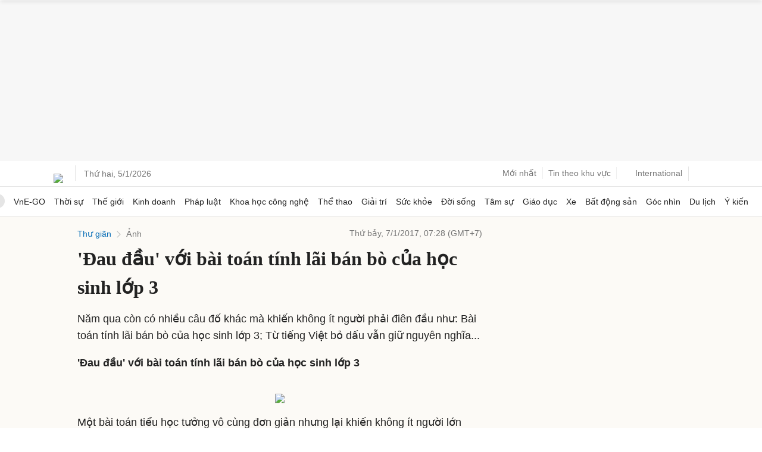

--- FILE ---
content_type: application/javascript; charset=utf-8
request_url: https://fundingchoicesmessages.google.com/f/AGSKWxXKy99Fb3WCByrbyv6tYGrkH-ccZLt3FX4KEm4RfihM1wqR0Wj3A0gcuBIAKza80_x-urCzzzv5UeCvWtSmlKnwsmXIEgLu5eYRR92tPTMW1Tk7CHCMxMibdhUge2lG96Alpk-w1uztiP4isVx-mhsNBayMjZgQALKSY_eASPg_3MhcbTW-5mf9fz-r/_-theme/ads//assets/js/ad./ads-gpt./adfrequencycapping._adcall.
body_size: -1288
content:
window['52008301-8d0a-4eb3-ad39-09f612d8b7b9'] = true;

--- FILE ---
content_type: application/javascript; charset=utf-8
request_url: https://scdn.eclick.vn/zone/1001011/ov_pc_detail_1003002.js
body_size: -61
content:
var smartAds = window.smartAds || {config: {}}; smartAds.config={"In_stream_1":13220,"In_stream_2":13229,"In_stream_3":16491,"Bottom_sponsor":18952,"Large_sponsor":19641};

--- FILE ---
content_type: text/plain
request_url: https://www.google-analytics.com/j/collect?v=1&_v=j102&a=1007739457&t=pageview&_s=1&dl=https%3A%2F%2Fvnexpress.net%2Fbai-toan-tinh-lai-ban-bo-cua-hoc-sinh-lop-3-gay-dau-dau-nhat-nam-2016-3524066-p5.html&ul=en-us%40posix&dt=%27%C4%90au%20%C4%91%E1%BA%A7u%27%20v%E1%BB%9Bi%20b%C3%A0i%20to%C3%A1n%20t%C3%ADnh%20l%C3%A3i%20b%C3%A1n%20b%C3%B2%20c%E1%BB%A7a%20h%E1%BB%8Dc%20sinh%20l%E1%BB%9Bp%203%20-%20B%C3%A1o%20VnExpress&sr=1280x720&vp=1280x720&_u=YEBAAEABAAAAACAAI~&jid=890130848&gjid=943061858&cid=1271418424.1767570972&tid=UA-29374284-13&_gid=1465372864.1767570972&_r=1&_slc=1&cd1=topic&z=2073906705
body_size: -450
content:
2,cG-53R7B86PV1